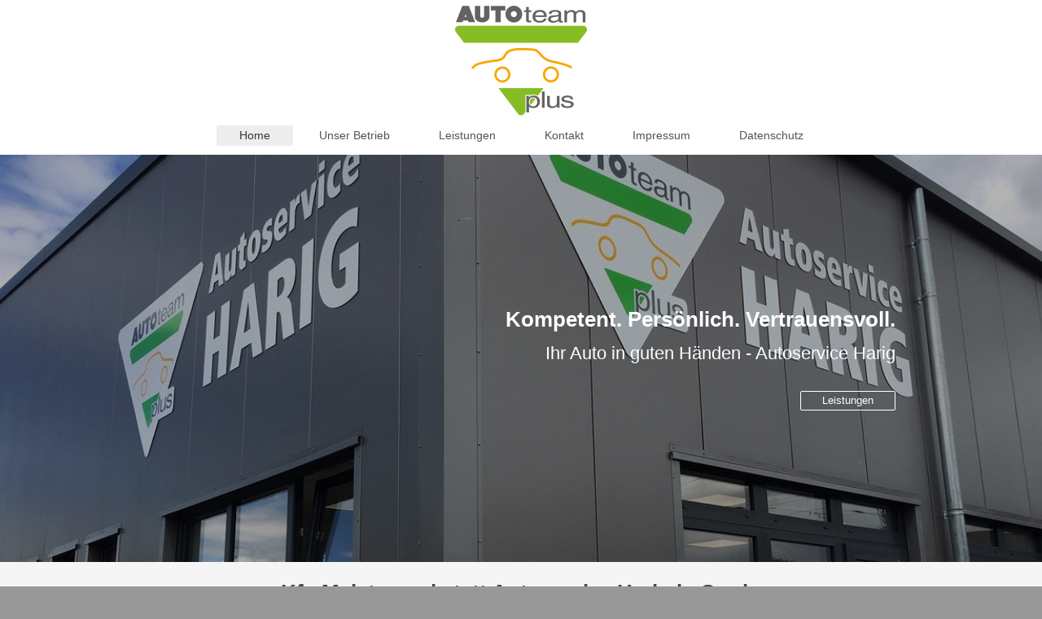

--- FILE ---
content_type: text/html; charset=UTF-8
request_url: https://www.autoservice-harig.de/
body_size: 6721
content:
<!DOCTYPE html>
<html lang="de"  ><head prefix="og: http://ogp.me/ns# fb: http://ogp.me/ns/fb# business: http://ogp.me/ns/business#">
    <meta http-equiv="Content-Type" content="text/html; charset=utf-8"/>
    <meta name="generator" content="IONOS MyWebsite"/>
        
    <link rel="dns-prefetch" href="//cdn.website-start.de/"/>
    <link rel="dns-prefetch" href="//101.mod.mywebsite-editor.com"/>
    <link rel="dns-prefetch" href="https://101.sb.mywebsite-editor.com/"/>
    <link rel="shortcut icon" href="//cdn.website-start.de/favicon.ico"/>
        <title>www.autoservice-harig.de</title>
    <style type="text/css">@media screen and (max-device-width: 1024px) {.diyw a.switchViewWeb {display: inline !important;}}</style>
    <style type="text/css">@media screen and (min-device-width: 1024px) {
            .mediumScreenDisabled { display:block }
            .smallScreenDisabled { display:block }
        }
        @media screen and (max-device-width: 1024px) { .mediumScreenDisabled { display:none } }
        @media screen and (max-device-width: 568px) { .smallScreenDisabled { display:none } }
                @media screen and (min-width: 1024px) {
            .mobilepreview .mediumScreenDisabled { display:block }
            .mobilepreview .smallScreenDisabled { display:block }
        }
        @media screen and (max-width: 1024px) { .mobilepreview .mediumScreenDisabled { display:none } }
        @media screen and (max-width: 568px) { .mobilepreview .smallScreenDisabled { display:none } }</style>
    <meta name="viewport" content="width=device-width, initial-scale=1, maximum-scale=1, minimal-ui"/>

<meta name="format-detection" content="telephone=no"/>
        <meta name="keywords" content="Kfz, Reparatur, Werkstatt, Auto, Fahrzeug, Reparatur, Kfz, Inspektion, TÜV"/>
            <meta name="description" content="Autoservice Harig, Serrig"/>
            <meta name="robots" content="index,follow"/>
        <link href="//cdn.website-start.de/templates/2134/style.css?1758547156484" rel="stylesheet" type="text/css"/>
    <link href="https://www.autoservice-harig.de/s/style/theming.css?1707229748" rel="stylesheet" type="text/css"/>
    <link href="//cdn.website-start.de/app/cdn/min/group/web.css?1758547156484" rel="stylesheet" type="text/css"/>
<link href="//cdn.website-start.de/app/cdn/min/moduleserver/css/de_DE/common,shoppingbasket?1758547156484" rel="stylesheet" type="text/css"/>
    <link href="//cdn.website-start.de/app/cdn/min/group/mobilenavigation.css?1758547156484" rel="stylesheet" type="text/css"/>
    <link href="https://101.sb.mywebsite-editor.com/app/logstate2-css.php?site=912150910&amp;t=1762491604" rel="stylesheet" type="text/css"/>

<script type="text/javascript">
    /* <![CDATA[ */
var stagingMode = '';
    /* ]]> */
</script>
<script src="https://101.sb.mywebsite-editor.com/app/logstate-js.php?site=912150910&amp;t=1762491604"></script>

    <link href="//cdn.website-start.de/templates/2134/print.css?1758547156484" rel="stylesheet" media="print" type="text/css"/>
    <script type="text/javascript">
    /* <![CDATA[ */
    var systemurl = 'https://101.sb.mywebsite-editor.com/';
    var webPath = '/';
    var proxyName = '';
    var webServerName = 'www.autoservice-harig.de';
    var sslServerUrl = 'https://www.autoservice-harig.de';
    var nonSslServerUrl = 'http://www.autoservice-harig.de';
    var webserverProtocol = 'http://';
    var nghScriptsUrlPrefix = '//101.mod.mywebsite-editor.com';
    var sessionNamespace = 'DIY_SB';
    var jimdoData = {
        cdnUrl:  '//cdn.website-start.de/',
        messages: {
            lightBox: {
    image : 'Bild',
    of: 'von'
}

        },
        isTrial: 0,
        pageId: 432009    };
    var script_basisID = "912150910";

    diy = window.diy || {};
    diy.web = diy.web || {};

        diy.web.jsBaseUrl = "//cdn.website-start.de/s/build/";

    diy.context = diy.context || {};
    diy.context.type = diy.context.type || 'web';
    /* ]]> */
</script>

<script type="text/javascript" src="//cdn.website-start.de/app/cdn/min/group/web.js?1758547156484" crossorigin="anonymous"></script><script type="text/javascript" src="//cdn.website-start.de/s/build/web.bundle.js?1758547156484" crossorigin="anonymous"></script><script type="text/javascript" src="//cdn.website-start.de/app/cdn/min/group/mobilenavigation.js?1758547156484" crossorigin="anonymous"></script><script src="//cdn.website-start.de/app/cdn/min/moduleserver/js/de_DE/common,shoppingbasket?1758547156484"></script>
<script type="text/javascript" src="https://cdn.website-start.de/proxy/apps/y2gpz4/resource/dependencies/"></script><script type="text/javascript">
                    if (typeof require !== 'undefined') {
                        require.config({
                            waitSeconds : 10,
                            baseUrl : 'https://cdn.website-start.de/proxy/apps/y2gpz4/js/'
                        });
                    }
                </script><script type="text/javascript" src="//cdn.website-start.de/app/cdn/min/group/pfcsupport.js?1758547156484" crossorigin="anonymous"></script>    <meta property="og:type" content="business.business"/>
    <meta property="og:url" content="https://www.autoservice-harig.de/"/>
    <meta property="og:title" content="www.autoservice-harig.de"/>
            <meta property="og:description" content="Autoservice Harig, Serrig"/>
                <meta property="og:image" content="https://www.autoservice-harig.de/s/misc/logo.jpg?t=1760535426"/>
        <meta property="business:contact_data:country_name" content="Deutschland"/>
    <meta property="business:contact_data:street_address" content="Hauptstraße 24"/>
    <meta property="business:contact_data:locality" content="Serrig"/>
    
    <meta property="business:contact_data:email" content="info@autoservice-harig.de"/>
    <meta property="business:contact_data:postal_code" content="54455"/>
    <meta property="business:contact_data:phone_number" content="0049 06581 988215  "/>
    
    
<link href="//cdn.website-start.de/sections/_res/public/common.css" rel="stylesheet" type="text/css"/><link href="//cdn.website-start.de/sections/promotions-1/public/style.css" rel="stylesheet" type="text/css"/><link href="//cdn.website-start.de/sections/grids-4/public/style.css" rel="stylesheet" type="text/css"/><link href="//cdn.website-start.de/sections/grids-3/public/style.css" rel="stylesheet" type="text/css"/><meta property="business:hours:day" content="MONDAY"/><meta property="business:hours:start" content="08:00"/><meta property="business:hours:end" content="12:30"/><meta property="business:hours:day" content="TUESDAY"/><meta property="business:hours:start" content="08:00"/><meta property="business:hours:end" content="12:30"/><meta property="business:hours:day" content="WEDNESDAY"/><meta property="business:hours:start" content="08:00"/><meta property="business:hours:end" content="12:30"/><meta property="business:hours:day" content="THURSDAY"/><meta property="business:hours:start" content="08:00"/><meta property="business:hours:end" content="12:30"/><meta property="business:hours:day" content="FRIDAY"/><meta property="business:hours:start" content="08:00"/><meta property="business:hours:end" content="12:30"/><meta property="business:hours:day" content="MONDAY"/><meta property="business:hours:start" content="14:00"/><meta property="business:hours:end" content="18:00"/><meta property="business:hours:day" content="TUESDAY"/><meta property="business:hours:start" content="14:00"/><meta property="business:hours:end" content="18:00"/><meta property="business:hours:day" content="WEDNESDAY"/><meta property="business:hours:start" content="14:00"/><meta property="business:hours:end" content="18:00"/><meta property="business:hours:day" content="THURSDAY"/><meta property="business:hours:start" content="14:00"/><meta property="business:hours:end" content="18:00"/><meta property="business:hours:day" content="FRIDAY"/><meta property="business:hours:start" content="14:00"/><meta property="business:hours:end" content="18:00"/></head>


<body class="body diyBgActive  startpage cc-pagemode-default diyfeNoSidebar diy-layout-fullWidth diy-market-de_DE" data-pageid="432009" id="page-432009">
    
    <div class="diyw">
        <div class="diyweb">
<div class="diywebGutter">
<div class="diywebHeader diyfeCA diyfeCA2">

<div class="diywebHeader-item diywebMobileNavigation">

<nav id="diyfeMobileNav" class="diyfeCA diyfeCA2" role="navigation">
    <a title="Navigation aufklappen/zuklappen">Navigation aufklappen/zuklappen</a>
    <ul class="mainNav1"><li class="current hasSubNavigation"><a data-page-id="432009" href="https://www.autoservice-harig.de/" class="current level_1"><span>Home</span></a></li><li class=" hasSubNavigation"><a data-page-id="432010" href="https://www.autoservice-harig.de/unser-betrieb-1/" class=" level_1"><span>Unser Betrieb</span></a><span class="diyfeDropDownSubOpener">&nbsp;</span><div class="diyfeDropDownSubList diyfeCA diyfeCA3"><ul class="mainNav2"><li class=" hasSubNavigation"><a data-page-id="2196362" href="https://www.autoservice-harig.de/unser-betrieb-1/team-1/" class=" level_2"><span>Team</span></a></li></ul></div></li><li class=" hasSubNavigation"><a data-page-id="432012" href="https://www.autoservice-harig.de/leistungen/" class=" level_1"><span>Leistungen</span></a><span class="diyfeDropDownSubOpener">&nbsp;</span><div class="diyfeDropDownSubList diyfeCA diyfeCA3"><ul class="mainNav2"><li class=" hasSubNavigation"><a data-page-id="432013" href="https://www.autoservice-harig.de/leistungen/24-stunden-annahme/" class=" level_2"><span>24-Stunden-Annahme</span></a></li><li class=" hasSubNavigation"><a data-page-id="432014" href="https://www.autoservice-harig.de/leistungen/ersatzwagen/" class=" level_2"><span>Ersatzwagen</span></a></li><li class=" hasSubNavigation"><a data-page-id="432015" href="https://www.autoservice-harig.de/leistungen/reifen-und-winterservice/" class=" level_2"><span>Reifen- und Winterservice</span></a></li></ul></div></li><li class=" hasSubNavigation"><a data-page-id="432016" href="https://www.autoservice-harig.de/kontakt-1/" class=" level_1"><span>Kontakt</span></a><span class="diyfeDropDownSubOpener">&nbsp;</span><div class="diyfeDropDownSubList diyfeCA diyfeCA3"><ul class="mainNav2"><li class=" hasSubNavigation"><a data-page-id="432017" href="https://www.autoservice-harig.de/kontakt-1/ihr-weg-zu-uns/" class=" level_2"><span>Ihr Weg zu uns</span></a></li></ul></div></li><li class=" hasSubNavigation"><a data-page-id="432018" href="https://www.autoservice-harig.de/impressum/" class=" level_1"><span>Impressum</span></a></li><li class=" hasSubNavigation"><a data-page-id="2128071" href="https://www.autoservice-harig.de/datenschutz/" class=" level_1"><span>Datenschutz</span></a></li></ul></nav>
</div>
<div class="diywebHeader-item diywebLogoArea">

    <style type="text/css" media="all">
        /* <![CDATA[ */
                .diyw #website-logo {
            text-align: center !important;
                        padding: 6px 0;
                    }
        
                /* ]]> */
    </style>

    <div id="website-logo">
            <a href="https://www.autoservice-harig.de/"><img class="website-logo-image" width="164" src="https://www.autoservice-harig.de/s/misc/logo.jpg?t=1760535426" alt=""/></a>

            
            </div>


</div>

<div class="diywebHeader-item diywebDesktopNavigation">
<div class="diywebMainNavigation">
<div class="webnavigation"><ul id="mainNav1" class="mainNav1"><li class="navTopItemGroup_1"><a data-page-id="432009" href="https://www.autoservice-harig.de/" class="current level_1"><span>Home</span></a></li><li class="navTopItemGroup_2"><a data-page-id="432010" href="https://www.autoservice-harig.de/unser-betrieb-1/" class="level_1"><span>Unser Betrieb</span></a></li><li class="navTopItemGroup_3"><a data-page-id="432012" href="https://www.autoservice-harig.de/leistungen/" class="level_1"><span>Leistungen</span></a></li><li class="navTopItemGroup_4"><a data-page-id="432016" href="https://www.autoservice-harig.de/kontakt-1/" class="level_1"><span>Kontakt</span></a></li><li class="navTopItemGroup_5"><a data-page-id="432018" href="https://www.autoservice-harig.de/impressum/" class="level_1"><span>Impressum</span></a></li><li class="navTopItemGroup_6"><a data-page-id="2128071" href="https://www.autoservice-harig.de/datenschutz/" class="level_1"><span>Datenschutz</span></a></li></ul></div>
<div class="webnavigation"></div>
<div class="webnavigation"></div>
</div>
</div>
</div>
</div>

<div class="diywebContent">
<div class="diywebGutter">
<div class="diywebMain">
<div class="diyfeCA diyfeCA1">

        <div id="content_area">
        	<div id="content_start"></div>
        	
        
        <div id="matrix_441762" class="sortable-matrix" data-matrixId="441762"><div class="n module-type-section section-base-promotions-1 section-layout-promotion-right section-layout-cls-promotion section-layout-cls-right section-fullwidth-yes ">         <div id="s02ce51bde7d2cb1f6aa948574b9635f3" class="section-wrapper section-has-background section-has-background-image section-has-no-loop-background section-cls-image-hidden section-cls-with-free-image section-cls-v-spaced section-cls-outline ">
                    <div class="section-bg-element-container section-bg-has-parallax" id="section_bg_element_32744849">
            <div class="section-bg-element-inner " style=" background-image: url(https://www.autoservice-harig.de/s/cc_images/cache_87155416.jpg?t=1743515904); "></div>
                                    <div class="section-bg-shade" style="background-color: rgba(0,0,0,0.3);"></div>
        </div>
                    <script type="text/javascript">
                jQuery(function() {
                    diy.module.section.initWeb(32744849);
                });
            </script>
            <div class="section-content section-bg-white-contrast diyfeLiveArea">
                <div class="section-group section-group-content-wrapper-align ">
            <div class="section-group section-group-content-wrapper ">
            <div class="section-group section-group-content ">
            <div class="section-group section-group-text ">
            <div class="n module-type-header module-alias-sectionTitle "> <h1><span class="diyfeDecoration">Kompetent. Persönlich. Vertrauensvoll.</span></h1> </div><div class="n module-type-text module-alias-sectionDescription "> <p><span style="font-size:22px">Ihr Auto in guten Händen - Autoservice Harig</span></p>
<p> </p> </div><div class="n module-type-button module-alias-sectionButton section-cls-button-variant-1"> <div class="module-button-container">
    <a href="https://www.autoservice-harig.de/leistungen/" class="diyfeLinkAsButton">Leistungen</a></div>
 </div>
        </div>
        </div>
        </div>
        </div>
            </div>
        </div> </div><div class="n module-type-section section-base-grids-4 section-layout-columns section-layout-cls-has-columns section-layout-cls-columns section-fullwidth-yes ">         <div id="sd35b44e080a6108491afdfaadf4a9af3" class="section-wrapper section-has-no-background section-has-loop-background section-cls-v-spaced section-cls-adjust-for-loop-shadow ">
                    <div class="section-bg-element-container" id="section_bg_element_32771069">
            <div class="section-bg-element-inner "></div>
            
        </div>
        
            <div class="section-content section-bg-no-contrast diyfeLiveArea">
                <div class="section-group section-group-sectionHeader h1-align">
            <div class="n module-type-header module-alias-sectionTitle "> <h1><span class="diyfeDecoration">Kfz-Meisterwerkstatt Autoservice Harig in Serrig</span></h1> </div><div class="n module-type-text module-alias-sectionDescription "> <p><span style="font-size:16px">Sie suchen einen vertrauensvollen und zuverlässigen Ansprechpartner,<br/>
wenn es um die Wartung oder die Reparatur Ihres Autos geht? Dann sind Sie bei uns genau richtig!</span></p>
<p> </p>
<p><span style="font-size:16px">Mit unserem kompetenten Rundum-Service für alle Marken bieten wir Ihnen Sofortservice und Meisterqualität zu erschwinglichen Preisen.</span></p> </div>
        </div><div class="n module-type-sectionContainer module-alias-content section-has-no-background">             <div class="section-wrapper ">
                        <div class="section-bg-element-container" id="section_bg_element_32771072">
            <div class="section-bg-element-inner "></div>
            
        </div>
        
                <div class="section-content section-bg-no-contrast">
                    <div class="section-extras-element"></div>
                    <div class="section-group section-group-loopContainer section-cls-display-columns section-cls-card loop-same-size section-cls-b-3 section-cls-c-3 section-cls-even-distribution">
            <div class="n module-type-sectionContainer module-alias-loop loop-same-size section-row-1 section-pos-n1 section-no-1 section-rc3 section-pos-odd section-pos-first section-lb3 section-has-background section-has-background-image section-cls-display-columns section-cls-card">             <div class="section-wrapper ">
                        <div class="section-bg-element-container" id="section_bg_element_32771073">
            <div class="section-bg-element-inner " style=" background-image: url(https://www.autoservice-harig.de/s/cc_images/cache_75603649.jpg?t=1571163264); "></div>
                                    <div class="section-bg-shade" style="background-color: rgba(0,0,0,0.1);"></div>
        </div>
        
                <div class="section-content section-bg-white-contrast">
                    <div class="section-extras-element"></div>
                    <div class="section-group section-group-c2 section-cls-display-rows">
            <div class="section-group section-group-loopButtonWrapper ">
            <div class="n module-type-button module-alias-loopButton section-cls-button-variant-1"> <div class="module-button-container">
    <a href="https://www.autoservice-harig.de/leistungen/" class="diyfeLinkAsButton" style="background-color: #666666 !important;border-color: #666666 !important;">Wartung und Inspektion</a></div>
 </div>
        </div>
        </div>
                </div>
            </div> </div><div class="n module-type-sectionContainer module-alias-loop loop-same-size section-row-1 section-pos-n2 section-no-2 section-rc3 section-pos-even section-lb3 section-has-background section-has-background-image section-cls-display-columns section-cls-card">             <div class="section-wrapper ">
                        <div class="section-bg-element-container" id="section_bg_element_32771076">
            <div class="section-bg-element-inner " style=" background-image: url(https://www.autoservice-harig.de/s/cc_images/cache_75603650.jpg?t=1571163737); "></div>
                                    <div class="section-bg-shade" style="background-color: rgba(0,0,0,0.1);"></div>
        </div>
        
                <div class="section-content section-bg-white-contrast">
                    <div class="section-extras-element"></div>
                    <div class="section-group section-group-c2 section-cls-display-rows">
            <div class="section-group section-group-loopButtonWrapper ">
            <div class="n module-type-button module-alias-loopButton section-cls-button-variant-1"> <div class="module-button-container">
    <a href="https://www.autoservice-harig.de/leistungen/" class="diyfeLinkAsButton" style="background-color: #666666 !important;border-color: #666666 !important;">Achsvermessung</a></div>
 </div>
        </div>
        </div>
                </div>
            </div> </div><div class="n module-type-sectionContainer module-alias-loop loop-same-size section-row-1 section-pos-n3 section-no-3 section-rc3 section-pos-odd section-pos-m3 section-pos-last section-lb3 section-has-background section-has-background-image section-cls-display-columns section-cls-card">             <div class="section-wrapper ">
                        <div class="section-bg-element-container" id="section_bg_element_32771079">
            <div class="section-bg-element-inner " style=" background-image: url(https://www.autoservice-harig.de/s/cc_images/cache_75603651.jpg?t=1571164186); "></div>
                                    <div class="section-bg-shade" style="background-color: rgba(0,0,0,0.1);"></div>
        </div>
        
                <div class="section-content section-bg-white-contrast">
                    <div class="section-extras-element"></div>
                    <div class="section-group section-group-c2 section-cls-display-rows">
            <div class="section-group section-group-loopButtonWrapper ">
            <div class="n module-type-button module-alias-loopButton section-cls-button-variant-1"> <div class="module-button-container">
    <a href="https://www.autoservice-harig.de/leistungen/reifen-und-winterservice/" class="diyfeLinkAsButton" style="background-color: #666666 !important;border-color: #666666 !important;">Reifenservice</a></div>
 </div>
        </div>
        </div>
                </div>
            </div> </div>
        </div>
                </div>
            </div> </div>
            </div>
        </div> </div><div class="n module-type-hr diyfeLiveArea "> <div style="padding: 0px 0px">
    <div class="hr"></div>
</div>
 </div><div class="n module-type-googlemaps diyfeLiveArea "> 
            <a style="display:block;" href="https://www.google.com/maps/search/?api=1&amp;channel=mws-visit&amp;hl=de-DE&amp;query=49.578383,6.568969" target="_blank">            
            <img id="map_image_32771044" style="margin:auto; max-width:100%;" height="400" data-src="https://maps.googleapis.com/maps/api/staticmap?channel=mws-visit&amp;language=de_DE&amp;center=49.581460229958%2C6.5763104601827&amp;zoom=13&amp;size=860x400&amp;maptype=roadmap&amp;client=gme-11internet&amp;markers=49.578383,6.568969&amp;signature=p-jyNg-L_h3xbbjhONfMiWRiUig=" src="" alt=""/>
                 
        </a>
        <script type="text/javascript">
            /* <![CDATA[ */
            var lazyload = function () {
                var mapImage = jQuery('#map_image_32771044');

                var windowTop = jQuery(window).scrollTop();
                var windowBottom = windowTop + jQuery(window).height();

                var mapTop = mapImage.offset().top;
                var mapBottom = mapTop + mapImage.height();

                if ((mapImage.attr('src') === '') && (windowTop <= mapBottom) && (windowBottom >= mapTop)) {
                    mapImage.attr('src', mapImage.data('src'));
                    mapImage.removeData('src');
                    mapImage.removeAttr('height');
                }
            };
            jQuery(document).ready(lazyload);
            jQuery(window).scroll(lazyload);
            /* ]]> */
        </script>
     </div><div class="n module-type-text diyfeLiveArea "> <p style="text-align: center;"> </p>
<p style="text-align: center;"><span style="font-size:20px;">Rufen Sie an unter</span></p>
<p style="text-align: center;"> </p>
<p style="text-align: center;"><span style="font-size:28px;">+49 6581 988215</span></p>
<p style="text-align: center;"> </p>
<p style="text-align: center;"><span style="font-size:20px;">oder nutzen Sie einfach unser <a href="https://www.autoservice-harig.de/kontakt-1/">Kontaktformular</a>.</span></p>
<p style="text-align: center;"> </p> </div><div class="n module-type-section section-base-grids-3 section-layout-columns-left section-layout-cls-has-columns section-layout-cls-columns section-layout-cls-left section-fullwidth-yes ">         <div id="s27dbdf92ec5b54600cf97294a26b47fc" class="section-wrapper section-has-no-background section-has-loop-background section-cls-v-spaced section-cls-adjust-for-loop-shadow ">
                    <div class="section-bg-element-container" id="section_bg_element_32771233">
            <div class="section-bg-element-inner "></div>
            
        </div>
        
            <div class="section-content section-bg-no-contrast diyfeLiveArea">
                <div class="n module-type-sectionContainer module-alias-content section-has-no-background">             <div class="section-wrapper ">
                        <div class="section-bg-element-container" id="section_bg_element_32771236">
            <div class="section-bg-element-inner "></div>
            
        </div>
        
                <div class="section-content section-bg-no-contrast">
                    <div class="section-extras-element"></div>
                    <div class="section-group section-group-loopContainer section-cls-display-columns section-cls-card section-cls-stretched section-cls-spaced loop-same-size section-cls-b-2 section-cls-c-2 section-cls-even-distribution">
            <div class="n module-type-sectionContainer module-alias-loop loop-same-size section-row-1 section-pos-n1 section-no-1 section-rc2 section-pos-odd section-pos-first section-lb2 section-has-background section-has-background-color section-cls-display-columns section-cls-card section-cls-stretched section-cls-spaced">             <div class="section-wrapper diyfeArea diyfeColor1">
                        <div class="section-bg-element-container" id="section_bg_element_32771237">
            <div class="section-bg-element-inner diyfeArea diyfeColor1"></div>
            
        </div>
        
                <div class="section-content section-bg-no-contrast">
                    <div class="section-extras-element"></div>
                    <div class="section-group section-group-c2 section-cls-display-columns section-cls-stretched">
            <div class="section-group section-group-loopContentWrapper section-cls-display-rows section-cls-stretched">
            <div class="n module-type-text module-alias-loopDescription section-cls-normal-text"> <p> </p>
<p><span style="font-size:18px">Autoservice Harig<br/>
Hauptstraße 24<br/>
54455 Serrig</span></p>
<p><br/>
<span style="font-size:18px">Telefon: 06581-988215</span></p>
<p><span style="font-size:18px">Mobil / WhatsApp: 0177-2123498</span></p>
<p><span style="font-size:18px">E-Mail: <a href="mailto:info@autoservice-harig.de" target="_self">info@autoservice-harig.de</a></span></p>
<p> </p>
<p> </p>
<p> </p>
<p> </p>
<p> </p>
<p> </p>
<p> </p>
<p> </p>
<p> </p>
<p> </p>
<p> </p>
<p> </p>
<p> </p>
<p> </p>
<p> </p>
<p>  
                                                                </p> </div>
        </div>
        </div>
                </div>
            </div> </div><div class="n module-type-sectionContainer module-alias-loop loop-same-size section-row-1 section-pos-n2 section-no-2 section-rc2 section-pos-even section-pos-last section-lb2 section-has-background section-has-background-color section-cls-display-columns section-cls-card section-cls-stretched section-cls-spaced">             <div class="section-wrapper diyfeArea diyfeColor1">
                        <div class="section-bg-element-container" id="section_bg_element_32771243">
            <div class="section-bg-element-inner diyfeArea diyfeColor1"></div>
            
        </div>
        
                <div class="section-content section-bg-no-contrast">
                    <div class="section-extras-element"></div>
                    <div class="section-group section-group-c2 section-cls-display-columns section-cls-stretched">
            <div class="section-group section-group-loopContentWrapper section-cls-display-rows section-cls-stretched">
            <div class="n module-type-text module-alias-loopDescription section-cls-normal-text"> <p> </p>
<p><span style="font-size:18px">Unsere Öffnungszeiten:</span></p>
<p> </p>
<p><span style="font-size:18px">Montag bis Freitag:</span></p>
<p><span style="font-size:18px">08.00 bis 13.00 Uhr und 14.00 bis 17.00 Uhr</span></p>
<p> </p>
<p><span style="font-size:18px"> </span></p>
<p><span style="font-size:18px">Dienstag und Freitag: HU + AU</span></p>
<p> </p>
<p> </p>
<p> </p>
<p> </p>
<p> </p>
<p> </p>
<p> </p>
<p> </p>
<p> </p>
<p> </p>
<p> </p>
<p>
<strong>                                    </strong></p>
<p> </p>
<p>
                                                 </p>
<p> </p>
<p>
                                                   </p> </div>
        </div>
        </div>
                </div>
            </div> </div>
        </div>
                </div>
            </div> </div>
            </div>
        </div> </div></div>
        
        
        </div>
</div>
</div>
<div class="diywebSecondary diyfeCA diyfeCA3">
<div class="diywebGutter">

</div>

</div>
</div>
</div>


<div class="diywebGutter">
<div class="diywebFooter diyfeCA diyfeCA4">
<div class="diywebGutter">
<div id="contentfooter">
    <div class="leftrow">
                        <a rel="nofollow" href="javascript:window.print();">
                    <img class="inline" height="14" width="18" src="//cdn.website-start.de/s/img/cc/printer.gif" alt=""/>
                    Druckversion                </a> <span class="footer-separator">|</span>
                <a href="https://www.autoservice-harig.de/sitemap/">Sitemap</a>
                        <br/> © Autoservice Harig
            </div>
    <script type="text/javascript">
        window.diy.ux.Captcha.locales = {
            generateNewCode: 'Neuen Code generieren',
            enterCode: 'Bitte geben Sie den Code ein'
        };
        window.diy.ux.Cap2.locales = {
            generateNewCode: 'Neuen Code generieren',
            enterCode: 'Bitte geben Sie den Code ein'
        };
    </script>
    <div class="rightrow">
                    <span class="loggedout">
                <a rel="nofollow" id="login" href="https://login.1and1-editor.com/912150910/www.autoservice-harig.de/de?pageId=432009">
                    Login                </a>
            </span>
                <p><a class="diyw switchViewWeb" href="javascript:switchView('desktop');">Webansicht</a><a class="diyw switchViewMobile" href="javascript:switchView('mobile');">Mobile-Ansicht</a></p>
                <span class="loggedin">
            <a rel="nofollow" id="logout" href="https://101.sb.mywebsite-editor.com/app/cms/logout.php">Logout</a> <span class="footer-separator">|</span>
            <a rel="nofollow" id="edit" href="https://101.sb.mywebsite-editor.com/app/912150910/432009/">Seite bearbeiten</a>
        </span>
    </div>
</div>
            <div id="loginbox" class="hidden">
                <script type="text/javascript">
                    /* <![CDATA[ */
                    function forgotpw_popup() {
                        var url = 'https://passwort.1und1.de/xml/request/RequestStart';
                        fenster = window.open(url, "fenster1", "width=600,height=400,status=yes,scrollbars=yes,resizable=yes");
                        // IE8 doesn't return the window reference instantly or at all.
                        // It may appear the call failed and fenster is null
                        if (fenster && fenster.focus) {
                            fenster.focus();
                        }
                    }
                    /* ]]> */
                </script>
                                <img class="logo" src="//cdn.website-start.de/s/img/logo.gif" alt="IONOS" title="IONOS"/>

                <div id="loginboxOuter"></div>
            </div>
        

</div>
</div>
</div>
</div>
    </div>

            <div id="mobile-infobar-spacer"></div>
<table id="mobile-infobar" class="light"><tbody><tr>
            <td class="mobile-infobar-button mobile-infobar-button-phone" style="width: 33%"><a href="tel:0049 06581 988215  " class="mobile-infobar-link">
            <span class="mobile-infobar-icon-box">
                <svg xmlns="http://www.w3.org/2000/svg" class="mobile-infobar-icon" preserveAspectRatio="xMidYMid"><path d="M17.76 14.96c.027.048.036.09.023.126-.204.546-.31 1.133-.846 1.643s-2.728 1.71-4.503 1.165c-.33-.1-.555-.208-.743-.32-.003.016-.003.033-.007.05-2.57-.843-4.992-2.286-7.042-4.328C2.59 11.255 1.143 8.843.297 6.283c.018-.004.036-.005.054-.008-.083-.165-.163-.357-.24-.607-.54-1.767.673-3.956 1.188-4.49.177-.186.363-.32.554-.423.032-.057.084-.104.156-.13L3.643.018c.144-.054.328.023.414.17L6.52 4.405c.086.147.062.342-.056.438l-.94.765c-.01.033-.025.058-.045.074-.328.263-.944.754-1.195 1.19-.105.18-.1.4-.058.514.053.145.123.32.194.493.647 1.148 1.45 2.235 2.433 3.214 1.03 1.024 2.173 1.86 3.388 2.518.16.063.322.13.455.178.115.042.335.05.517-.055.26-.15.54-.427.78-.696.01-.047.03-.09.063-.132l1.1-1.34c.095-.118.29-.143.438-.058l4.218 2.443c.148.086.225.268.172.41l-.223.597z"/></svg>
            </span><br/>
            <span class="mobile-infobar-text">Anrufen</span>
        </a></td>
                <td class="mobile-infobar-button mobile-infobar-button-email" style="width: 33%"><a href="mailto:info@autoservice-harig.de" class="mobile-infobar-link">
            <span class="mobile-infobar-icon-box">
                <svg xmlns="http://www.w3.org/2000/svg" class="mobile-infobar-icon" preserveAspectRatio="xMidYMid"><path d="M13.472 7.327L20 .8v12.89l-6.528-6.363zm-4.735.158L1.252 0h17.47l-7.485 7.485c-.69.69-1.81.69-2.5 0zM0 13.667V.83l6.502 6.5L0 13.668zM1.192 14l6.066-5.912 1.288 1.288c.795.794 2.083.794 2.878 0l1.293-1.293L18.79 14H1.19z"/></svg>
            </span><br/>
            <span class="mobile-infobar-text">E-Mail</span>
        </a></td>
                <td class="mobile-infobar-button mobile-infobar-button-address" style="width: 33%"><a href="https://maps.apple.com/?daddr=Hauptstra%C3%9Fe+24%2C+Serrig%2C+54455" class="mobile-infobar-link">
            <span class="mobile-infobar-icon-box">
                <svg xmlns="http://www.w3.org/2000/svg" class="mobile-infobar-icon" preserveAspectRatio="xMidYMid"><path d="M19.692 10.738l-8.954 8.954c-.412.412-1.08.412-1.492 0L.292 10.738c-.412-.412-.412-1.08 0-1.492L9.246.292c.412-.412 1.08-.412 1.492 0l8.954 8.954c.412.412.412 1.08 0 1.492zM12 6v2H8c-.552 0-1 .448-1 1v5c0 .552.448 1 1 1s1-.448 1-1v-4h3v2l3-3-3-3z"/></svg>
            </span><br/>
            <span class="mobile-infobar-text">Anfahrt</span>
        </a></td>
    </tr></tbody></table>

    
    </body>


<!-- rendered at Wed, 15 Oct 2025 15:37:06 +0200 -->
</html>


--- FILE ---
content_type: text/css
request_url: https://cdn.website-start.de/sections/grids-4/public/style.css
body_size: 607
content:
.diyw .module-type-section.section-base-grids-4 .section-group-loopButtonWrapper{max-width:100%}.diyw .module-type-section.section-base-grids-4.section-layout-cls-columns .section-group-loopContainer .module-type-text{text-align:center!important}@media all and (min-width:767px){.diyw .module-type-section.section-base-grids-4.section-layout-cls-columns .module-alias-content,.diyw .module-type-section.section-base-grids-4.section-layout-cls-columns .module-alias-content>.section-wrapper,.diyw .module-type-section.section-base-grids-4.section-layout-cls-columns .module-alias-content>.section-wrapper>.section-content,.diyw .module-type-section.section-base-grids-4.section-layout-cls-columns>.section-wrapper>.section-content{display:-ms-flexbox;display:-webkit-flex;display:flex;-ms-flex-direction:column;-moz-flex-direction:column;-webkit-flex-direction:column;flex-direction:column}.diyw .module-type-section.section-base-grids-4.section-layout-cls-columns .module-alias-content>.section-wrapper,.diyw .module-type-section.section-base-grids-4.section-layout-cls-columns .module-alias-content>.section-wrapper>.section-content,.diyw .module-type-section.section-base-grids-4.section-layout-cls-columns .section-group-loopContainer{-ms-flex-grow:1;-moz-flex-grow:1;-webkit-flex-grow:1;flex-grow:1}.diyw .module-type-section.section-base-grids-4.section-layout-cls-columns .section-group-c2{min-height:160px;-ms-justify-content:center;-moz-justify-content:center;-webkit-justify-content:center;justify-content:center;-ms-align-items:center;-moz-align-items:center;-webkit-align-items:center;align-items:center}.diyw .module-type-section.section-base-grids-4.section-layout-cls-columns .section-group-loopButtonWrapper{-ms-flex-grow:0;-moz-flex-grow:0;-webkit-flex-grow:0;flex-grow:0}.diyw .module-type-section.section-base-grids-4.section-layout-cls-columns.section-layout-cls-no-v-spacing .section-group-c2{min-height:0}}@media all and (min-width:767px) and all and (min-width:767px){.diyw .module-type-section.section-base-grids-4.section-layout-cls-columns.section-layout-cls-no-h-spacing .section-group-loopContainer>.module-alias-loop:not(:last-child){margin-right:0!important}.diyw .module-type-section.section-base-grids-4.section-layout-cls-columns.section-layout-cls-no-h-spacing .section-group-loopContainer.loop-same-size.section-cls-b-4>.module-alias-loop{width:calc(25%)!important}}@media all and (max-width:767px){.diyw .module-type-section.section-base-grids-4.section-layout-cls-columns .module-alias-loop>.section-wrapper .section-content{height:200px;display:table;table-layout:fixed;width:100%}.diyw .module-type-section.section-base-grids-4.section-layout-cls-columns .module-alias-loop>.section-wrapper .section-content .section-group-c2{display:table-cell;vertical-align:middle;width:100%}.diyw .module-type-section.section-base-grids-4.section-layout-cls-columns .section-group-loopContainer .module-alias-loop{min-height:0}.diyw .module-type-section.section-base-grids-4.section-layout-cls-columns.section-layout-cls-no-h-spacing .module-alias-loop:not(.section-pos-first){margin-top:0!important}.diyw .module-type-section.section-base-grids-4.section-layout-cls-columns.section-layout-cls-no-v-spacing .module-alias-loop>.section-wrapper .section-content{height:auto}}@media all and (min-width:767px){.diyw .module-type-section.section-base-grids-4.section-layout-cls-has-columns.section-layout-cls-no-h-spacing .section-group-loopContainer.loop-same-size.section-cls-b-2>.module-alias-loop{width:calc(50%)!important}.diyw .module-type-section.section-base-grids-4.section-layout-cls-has-columns.section-layout-cls-no-h-spacing .section-group-loopContainer.loop-same-size.section-cls-b-3>.module-alias-loop{width:calc(33.3334%)!important}.diyw .module-type-section.section-base-grids-4.section-layout-cls-has-columns.section-layout-cls-no-h-spacing .section-group-loopContainer>.module-alias-loop:not(:last-child){margin-right:0!important}.diyw .module-type-section.section-base-grids-4.section-layout-cls-has-columns.section-layout-cls-no-h-spacing .section-group-loopContainer.loop-same-size.section-cls-b-4>.module-alias-loop{width:calc(25%)!important}}

--- FILE ---
content_type: text/css
request_url: https://cdn.website-start.de/sections/grids-3/public/style.css
body_size: 510
content:
.diyw .module-type-section.section-base-grids-3 .section-cls-display-rows .section-group-loopAllWrapper:before,.diyw .module-type-section.section-base-grids-3 .section-group-loopContainer.section-cls-display-columns .module-alias-loop .section-group-c2:before{margin-right:10px}.diyw .module-type-section.section-base-grids-3 .section-group-c2,.diyw .module-type-section.section-base-grids-3 .section-group-c2 .module-type-button,.diyw .module-type-section.section-base-grids-3 .section-group-c2 .module-type-header h1,.diyw .module-type-section.section-base-grids-3 .section-group-c2 .module-type-header h2,.diyw .module-type-section.section-base-grids-3 .section-group-c2 .module-type-text{text-align:left}.diyw .module-type-section.section-base-grids-3 .section-group-loopContainer.section-cls-display-columns .section-group-c1+.section-group-c2{margin-top:20px}.diyw .module-type-section.section-base-grids-3 .section-group-loopContainer.section-cls-display-columns .module-alias-loop.section-pos-n3 .section-group-c2:before{content:"03";font-size:35px;line-height:35px;opacity:.3}.diyw .module-type-section.section-base-grids-3 .section-group-loopContainer.section-cls-display-columns .module-alias-loop.section-pos-n2 .section-group-c2:before{content:"02";font-size:35px;line-height:35px;opacity:.3}.diyw .module-type-section.section-base-grids-3 .section-group-loopContainer.section-cls-display-columns .module-alias-loop.section-pos-n1 .section-group-c2:before{content:"01";font-size:35px;line-height:35px;opacity:.3}.diyw .module-type-section.section-base-grids-3 .section-group-loopContainer.section-cls-display-columns .module-alias-loop.section-no-9 .section-group-c2:before{content:"09";font-size:35px;line-height:35px;opacity:.3}.diyw .module-type-section.section-base-grids-3 .section-group-loopContainer.section-cls-display-columns .module-alias-loop.section-no-8 .section-group-c2:before{content:"08";font-size:35px;line-height:35px;opacity:.3}.diyw .module-type-section.section-base-grids-3 .section-group-loopContainer.section-cls-display-columns .module-alias-loop.section-no-7 .section-group-c2:before{content:"07";font-size:35px;line-height:35px;opacity:.3}.diyw .module-type-section.section-base-grids-3 .section-group-loopContainer.section-cls-display-columns .module-alias-loop.section-no-6 .section-group-c2:before{content:"06";font-size:35px;line-height:35px;opacity:.3}.diyw .module-type-section.section-base-grids-3 .section-group-loopContainer.section-cls-display-columns .module-alias-loop.section-no-5 .section-group-c2:before{content:"05";font-size:35px;line-height:35px;opacity:.3}.diyw .module-type-section.section-base-grids-3 .section-group-loopContainer.section-cls-display-columns .module-alias-loop.section-no-4 .section-group-c2:before{content:"04";font-size:35px;line-height:35px;opacity:.3}.diyw .module-type-section.section-base-grids-3 .section-group-loopContainer.section-cls-display-columns .module-alias-loop.section-no-3 .section-group-c2:before{content:"03";font-size:35px;line-height:35px;opacity:.3}.diyw .module-type-section.section-base-grids-3 .section-group-loopContainer.section-cls-display-columns .module-alias-loop.section-no-2 .section-group-c2:before{content:"02";font-size:35px;line-height:35px;opacity:.3}.diyw .module-type-section.section-base-grids-3 .section-group-loopContainer.section-cls-display-columns .module-alias-loop.section-no-1 .section-group-c2:before{content:"01";font-size:35px;line-height:35px;opacity:.3}.diyw .module-type-section.section-base-grids-3 .section-cls-display-rows .section-group-c1{width:33.33%}.diyw .module-type-section.section-base-grids-3 .section-cls-display-rows .section-group-c2{width:66.66%}.diyw .module-type-section.section-base-grids-3 .section-cls-display-rows .section-cls-display-rows.section-cls-alternative.section-pos-even .section-group-loopAllWrapper:before{margin-right:0;margin-left:10px}.diyw .module-type-section.section-base-grids-3 .section-cls-display-rows .module-alias-loop.section-pos-n3 .section-group-loopAllWrapper:before{content:"03";font-size:35px;line-height:35px;opacity:.3}.diyw .module-type-section.section-base-grids-3 .section-cls-display-rows .module-alias-loop.section-pos-n2 .section-group-loopAllWrapper:before{content:"02";font-size:35px;line-height:35px;opacity:.3}.diyw .module-type-section.section-base-grids-3 .section-cls-display-rows .module-alias-loop.section-pos-n1 .section-group-loopAllWrapper:before{content:"01";font-size:35px;line-height:35px;opacity:.3}.diyw .module-type-section.section-base-grids-3 .section-cls-display-rows .module-alias-loop.section-no-9 .section-group-loopAllWrapper:before{content:"09";font-size:35px;line-height:35px;opacity:.3}.diyw .module-type-section.section-base-grids-3 .section-cls-display-rows .module-alias-loop.section-no-8 .section-group-loopAllWrapper:before{content:"08";font-size:35px;line-height:35px;opacity:.3}.diyw .module-type-section.section-base-grids-3 .section-cls-display-rows .module-alias-loop.section-no-7 .section-group-loopAllWrapper:before{content:"07";font-size:35px;line-height:35px;opacity:.3}.diyw .module-type-section.section-base-grids-3 .section-cls-display-rows .module-alias-loop.section-no-6 .section-group-loopAllWrapper:before{content:"06";font-size:35px;line-height:35px;opacity:.3}.diyw .module-type-section.section-base-grids-3 .section-cls-display-rows .module-alias-loop.section-no-5 .section-group-loopAllWrapper:before{content:"05";font-size:35px;line-height:35px;opacity:.3}.diyw .module-type-section.section-base-grids-3 .section-cls-display-rows .module-alias-loop.section-no-4 .section-group-loopAllWrapper:before{content:"04";font-size:35px;line-height:35px;opacity:.3}.diyw .module-type-section.section-base-grids-3 .section-cls-display-rows .module-alias-loop.section-no-3 .section-group-loopAllWrapper:before{content:"03";font-size:35px;line-height:35px;opacity:.3}.diyw .module-type-section.section-base-grids-3 .section-cls-display-rows .module-alias-loop.section-no-2 .section-group-loopAllWrapper:before{content:"02";font-size:35px;line-height:35px;opacity:.3}.diyw .module-type-section.section-base-grids-3 .section-cls-display-rows .module-alias-loop.section-no-1 .section-group-loopAllWrapper:before{content:"01";font-size:35px;line-height:35px;opacity:.3}